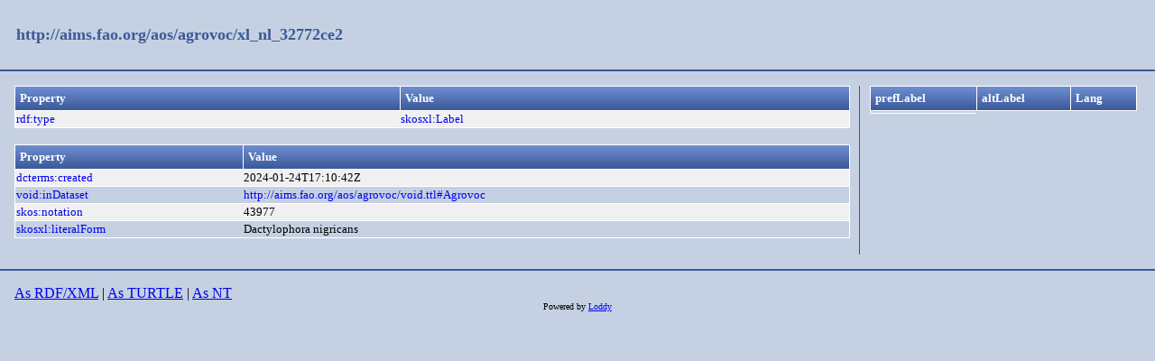

--- FILE ---
content_type: text/html;charset=UTF-8
request_url: https://aims.fao.org/aos/agrovoc/xl_nl_32772ce2.html
body_size: 735
content:
<!DOCTYPE html>
<html xmlns="http://www.w3.org/1999/xhtml"><head id="j_idt2">
  <link rel="stylesheet" type="text/css" href="/loddy/css/style.css" />
  <link rel="stylesheet" type="text/css" href="/loddy/css/tableStyle.css" />
  <title>Loddy</title></head><body>

	<div id="container">
		<div id="header"><a href="https://aims.fao.org/aos/agrovoc/xl_nl_32772ce2">http://aims.fao.org/aos/agrovoc/xl_nl_32772ce2</a><br />
		</div>
		<div id="content">
		  <div id="left"><table class="customTable">
<thead>
<tr>
<th class="customTableHeader" scope="col">Property</th>
<th class="customTableHeader" scope="col">Value</th>
</tr>
</thead>
<tbody>
<tr class="customTableOddRow">
<td><a href="http://www.w3.org/1999/02/22-rdf-syntax-ns#type">rdf:type</a></td>
<td><a href="http://www.w3.org/2008/05/skos-xl#Label">skosxl:Label</a>
						<br /></td>
</tr>
</tbody>
</table>
<br />
		
		<!-- CONCEPT: LEFT COLUMN : SECOND GROUP --><table class="customTable">
<thead>
<tr>
<th class="customTableHeader" scope="col">Property</th>
<th class="customTableHeader" scope="col">Value</th>
</tr>
</thead>
<tbody>
<tr class="customTableOddRow">
<td><a href="http://purl.org/dc/terms/created">dcterms:created</a></td>
<td>2024-01-24T17:10:42Z
						<br /></td>
</tr>
<tr class="customTableEvenRow">
<td><a href="http://rdfs.org/ns/void#inDataset">void:inDataset</a></td>
<td><a href="https://aims.fao.org/aos/agrovoc/void.ttl#Agrovoc">http://aims.fao.org/aos/agrovoc/void.ttl#Agrovoc</a>
						<br /></td>
</tr>
<tr class="customTableOddRow">
<td><a href="http://www.w3.org/2004/02/skos/core#notation">skos:notation</a></td>
<td>43977
						<br /></td>
</tr>
<tr class="customTableEvenRow">
<td><a href="http://www.w3.org/2008/05/skos-xl#literalForm">skosxl:literalForm</a></td>
<td>Dactylophora nigricans
						<br /></td>
</tr>
</tbody>
</table>
<br />
  			</div>
  			<div id="right"><table class="customTable">
<thead>
<tr>
<th class="customTableHeader" scope="col">prefLabel</th>
<th class="customTableHeader" scope="col">altLabel</th>
<th class="customTableHeader" scope="col">Lang</th>
</tr>
</thead>
<tbody>
<tr><td></td></tr></tbody>
</table>
<br />
  			</div>
  			<div style="clear:both"></div>
		</div>
		
		<div id="footer"><a href="https://aims.fao.org/aos/agrovoc/xl_nl_32772ce2.rdf">As RDF/XML</a>
		 | 
		<a href="https://aims.fao.org/aos/agrovoc/xl_nl_32772ce2.ttl">As TURTLE</a>
		|
		<a href="https://aims.fao.org/aos/agrovoc/xl_nl_32772ce2.nt">As NT</a>
			<div class="powered"><label>Powered by </label><a href="https://bitbucket.org/art-uniroma2/loddy/downloads">Loddy</a>
			</div>
		</div>
		
	</div></body>

</html>